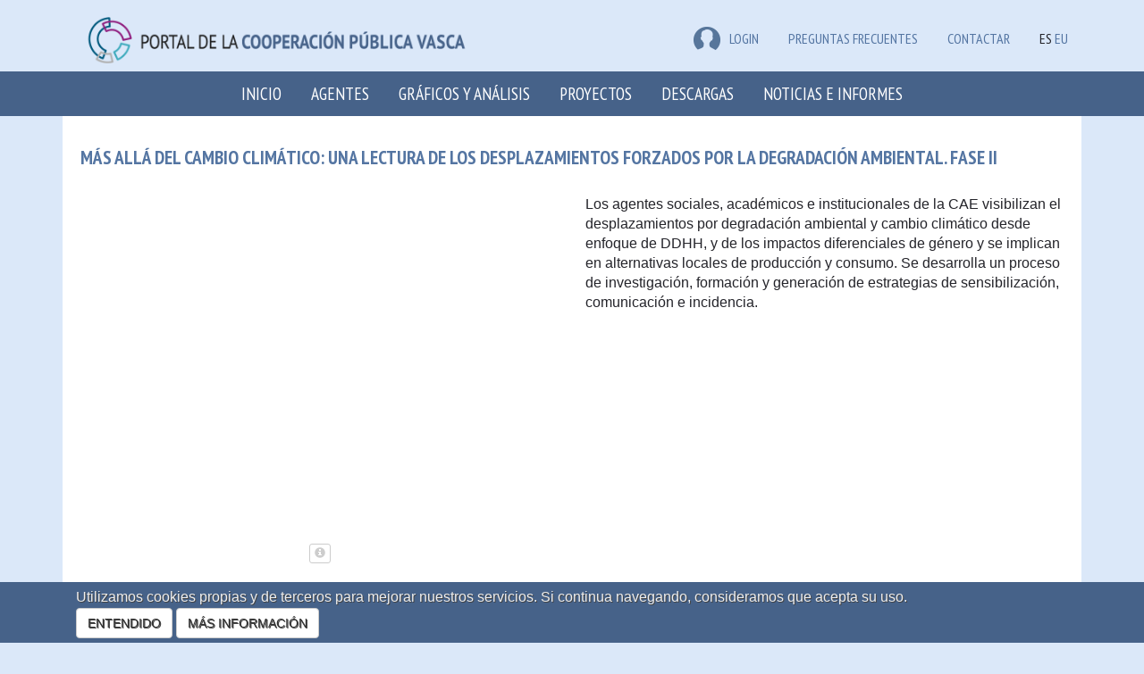

--- FILE ---
content_type: text/html; charset=utf-8
request_url: https://euskalankidetza.hegoa.ehu.eus/es/projects/7488
body_size: 4817
content:

<!DOCTYPE html>
<html lang="en">
  <head>
    <meta charset="utf-8">
    <meta http-equiv="X-UA-Compatible" content="IE=edge">
    <meta name="viewport" content="width=device-width, initial-scale=1">
    <!-- The above 3 meta tags *must* come first in the head; any other head content must come *after* these tags -->
    <meta name="description" content="">
    <meta name="author" content="">


    <title>Portal de la cooperación pública vasca</title>

    <meta name="csrf-param" content="authenticity_token" />
<meta name="csrf-token" content="BMeaX6ya8mftH8MoBiNsuwVeoA3lZcycwwVAx-TKSpQSbBBozd3jxfJ_XU7kTrWeVbvDTkxwapQAHyhiAjRkxA" />

    <link rel="stylesheet" href="/assets/application-56a0565199a5ae44673cf155aad97fdf452fea0aae90e4b0423da314eb296d44.css" media="all" data-turbolinks-track="reload" />
    <script src="/assets/application-0c8a6eae6a7d08b18f2e2816ec0da34f6e67c70b04e5115a9a794e31f242cf8a.js" data-turbolinks-track="reload"></script>

      <link rel="stylesheet" href="/assets/projects-fab5f17d5b0906467485c9e7aa7613c8ff51acfe13768aaf4b3c367532e54006.css" />
    

    

    <!-- HTML5 shim and Respond.js for IE8 support of HTML5 elements and media queries -->
    <!-- WARNING: Respond.js doesn't work if you view the page via file:// -->
    <!--[if lt IE 9]>
      <script src="https://oss.maxcdn.com/html5shiv/3.7.3/html5shiv.min.js"></script>
      <script src="https://oss.maxcdn.com/respond/1.4.2/respond.min.js"></script>
    <![endif]-->


    <!-- Google tag (gtag.js) -->
    <script async src="https://www.googletagmanager.com/gtag/js?id=G-JKEWLFCQ0C"></script>
    <script>
      window.dataLayer = window.dataLayer || [];
      function gtag(){dataLayer.push(arguments);}
      gtag('js', new Date());
    
      gtag('config', 'G-JKEWLFCQ0C');
    </script>

    <script defer data-domain="euskalankidetza.hegoa.ehu.eus" src="https://ef820.efaber.net/js/plausible.js"></script>

  </head>

  <body>

        <section class="site-banner">
      <div class="container">
        <div class="col-md-6">
          <div class="site-logo">
            <a href="/?locale=es"><img alt="Portal de &lt;b&gt;la cooperación pública vasca&lt;/b&gt;" style="height: 70px" src="/assets/logos/hcoop_es-0d274e124eb394428add3fc47d11d0cb7d5471dfc1a89d49e2c0a1a38d86d438.png" /></a>
          </div>
        </div>
        <div class="col-md-6 hidden-print">
          
          <div class="menu-languages pull-right">
            <ul>
                <li class="e-user">
  <a href="/users/sign_in?locale=es"><img src="/assets/icon-user-df6758613a4055fc3b7746ea0e7c26933003e20cfd1c28d476b96391544428af.png" />LOGIN</a>
  
  </li>


              <li class="e-user"><a href="/es/faqs">Preguntas frecuentes</a></li>
              <li class="e-user"><a href="/es/site/contact">Contactar</a></li>
              <li>ES</li>
              <li><a href="/eu/projects/7488">EU</a></li>
            </ul>
          </div>
        </div>
      </div>
    </section>
    <nav class="navbar navbar-inverse">
      <div class="container">
        <div class="navbar-header">
          <button type="button" class="navbar-toggle collapsed" data-toggle="collapse" data-target="#navbar" aria-expanded="false" aria-controls="navbar">
            <span class="sr-only">Toggle navigation</span>
            <span class="icon-bar"></span>
            <span class="icon-bar"></span>
            <span class="icon-bar"></span>
          </button>
          <a class="navbar-brand small-screens" href="/?locale=es">Portal de la cooperación pública vasca</a>
        </div>
        <div id="navbar" class="collapse navbar-collapse">
          <ul class="nav navbar-nav">
            <li role="presentation"><a href="/?locale=es">Inicio</a></li>
            <li role="presentation"><a href="/es/agents">Agentes</a></li>
            <li role="presentation"><a href="/es/visualizations">Gráficos y análisis</a></li>
            <li role="presentation"><a href="/es/projects">Proyectos</a></li>
            <li role="presentation"><a href="/es/agents/downloads">Descargas</a></li>
            <li role="presentation"><a href="/es/reports">Noticias e Informes</a></li>
            <!-- <li role="presentation"><a href="/es/faqs">FAQ</a></li> -->
              <li class="small-screens">ES</li>
              <li class="small-screens"><a href="/eu/projects/7488">EU</a></li>
              <li class="small-screens"><a href="/es/faqs">Preguntas frecuentes</a></li>
            <span class="small-screens">
                <li class="e-user">
  <a href="/users/sign_in?locale=es"><img src="/assets/icon-user-df6758613a4055fc3b7746ea0e7c26933003e20cfd1c28d476b96391544428af.png" />LOGIN</a>
  
  </li>


            </span>
          </ul>
        </div><!--/.nav-collapse -->
      </div>
    </nav>


    <div class="main_container">

      

<div class="container">
  <div class="e-background e-content">
  <div class="row bottom-10">
    <div class="col-md-12">
      <h1 class="e-title">Más allá del cambio climático: una lectura de los desplazamientos forzados por la degradación ambiental. Fase II</h1>
    </div>
  </div>
  <div class="row bottom-40">
    <div class="col-md-6">
      <div class="map_container">
  <div id="map"></div>
  <button type="button" class="btn btn-default btn-xs hidden-print" data-toggle="tooltip" data-placement="bottom" title="La utilización del mapa de Google, como herramienta más desarrollada y apropiada para la presente página web, no implica acción alguna que directa o indirectamente suponga reconocer, o pueda interpretarse como el reconocimiento de la soberanía marroquí sobre el Territorio No Autónomo del Sahara Occidental."><span class="glyphicon glyphicon-info-sign" aria-hidden="true"></span></button>
</div>

    </div>
    <div class="col-md-6">
      <p>
        <p>Los agentes sociales, académicos e institucionales de la CAE visibilizan el desplazamientos por degradación ambiental y cambio climático desde enfoque de DDHH, y de los impactos diferenciales de género y se implican en alternativas locales de producción y consumo. Se desarrolla un proceso de investigación, formación y generación de estrategias de sensibilización, comunicación e incidencia.</p>
      </p>
    </div>
  </div>
  

  <div class="row bottom-20">
    <div class="col-md-12">
      <table class="table table-striped table-condensed table-bordered">
  <thead>
    <tr>
      <th width="20%">
        Entidad financiadora
        <a class="hidden-print" href="/es/site/glossary#subsidizer"><span class="glyphicon glyphicon-info-sign" aria-hidden="true"></span></a>
      </th>
      <th width="40%">
        Entidad canalizadora
        <a class="hidden-print" href="/es/site/glossary#entity"><span class="glyphicon glyphicon-info-sign" aria-hidden="true"></span></a>
      </th>
      <th width="15%" class="number">
        Total comprometido
        <a class="hidden-print" href="/es/site/glossary#compromised_amount"><span class="glyphicon glyphicon-info-sign" aria-hidden="true"></span></a>
      </th>
      <th width="25%" class="number" colspan="3">
        Cantidad desembolsada
        <a class="hidden-print" href="/es/site/glossary#payed_amount"><span class="glyphicon glyphicon-info-sign" aria-hidden="true"></span></a>
      </th>
    </tr>
  </thead>
  <tbody>
      <tr>
        <td rowspan="3">
          <a href="/es/projects?subsidizer_id=1">Gobierno Vasco (eLankidetza - Agencia Vasca de Cooperación y Solidaridad)</a>
        </td>
        <td rowspan="3">
          <a href="/es/projects?filter%5Bentity_id%5D=38">Asociación Zehar-Errefuxiatuekin</a>
        </td>
        <td class="number" rowspan="3">
          277.720,47 €
        </td>
        <td class="number">2022</td>
  <td>
    Euskadi
  </td>
<td class="number" >69.430,12 €</td>

      </tr>
        <tr>
          <td class="number">2023</td>
  <td>
    Euskadi
  </td>
<td class="number" >111.088,19 €</td>

        </tr>
        <tr>
          <td class="number">2024</td>
  <td>
    Euskadi
  </td>
<td class="number" >97.202,16 €</td>

        </tr>
  </tbody>
</table>

    </div>
  </div>
  
  
  <div class="row">
    <div class="col-md-12">
      <table class="table table-striped table-condensed">
        <thead>
          <tr>
            <th colspan="2">Información adicional</th>
          </tr>
        </thead>
        <tbody>
          <tr>
            <th width="20%">
              Área geográfica
              <a class="hidden-print" href="/es/site/glossary#geographic_area"><span class="glyphicon glyphicon-info-sign" aria-hidden="true"></span></a>
            </th>
            <td>
                <a href="/es/projects?country_id=164">Euskadi</a>,
                Europa<br/>
            </td>
          </tr>
          <tr>
            <th>
              Modalidad
              <a class="hidden-print" href="/es/site/glossary#modality"><span class="glyphicon glyphicon-info-sign" aria-hidden="true"></span></a>
            </th>
            <td><a href="/es/projects?filter%5Bmodality_id%5D=2">Educación para la transformación social</a></td>
          </tr>
          <tr>
            <th>
              Instrumento CAD
              <a class="hidden-print" href="/es/site/glossary#cad_instrument"><span class="glyphicon glyphicon-info-sign" aria-hidden="true"></span></a>
            </th>
            <td><a href="/es/projects?filter%5Bcad_instrument_id%5D=24">Sensibilización social sobre la temática del desarrollo</a></td>
          </tr>
          <tr>
            <th>
              Instrumento propio
              <a class="hidden-print" href="/es/site/glossary#instrument"><span class="glyphicon glyphicon-info-sign" aria-hidden="true"></span></a>
            </th>
            <td>
              <a href="/es/projects?instrument_id=3">Ayudas a proyectos de educación para el desarrollo (PRO-K3)</a>
            </td>
          </tr>
          <tr>
            <th>
              Estrategia de intervención
              <a class="hidden-print" href="/es/site/glossary#intervention_strategy"><span class="glyphicon glyphicon-info-sign" aria-hidden="true"></span></a>
            </th>
            <td>Investigación</td>
          </tr>
          <tr>
            <th>
              Ámbito de actuación
              <a class="hidden-print" href="/es/site/glossary#scope_of_action"><span class="glyphicon glyphicon-info-sign" aria-hidden="true"></span></a>
            </th>
            <td>Educación informal</td>
          </tr>
          <tr>
            <th>
              Código interno
              <a class="hidden-print" href="/es/site/glossary#orig_id"><span class="glyphicon glyphicon-info-sign" aria-hidden="true"></span></a>
            </th>
            <td>PRO-2022K3/0027</td>
          </tr>
          <tr>
            <th>
              Forma de canalización
              <a class="hidden-print" href="/es/site/glossary#canalization_form"><span class="glyphicon glyphicon-info-sign" aria-hidden="true"></span></a>
            </th>
            <td><a href="/es/projects?filter%5Bcanalization_form_id%5D=1">Intervenciones a través de terceros mediante convocatoria</a></td>
          </tr>
          
          <tr>
            <th>
              Entidad canalizadora
              <a class="hidden-print" href="/es/site/glossary#entity_type"><span class="glyphicon glyphicon-info-sign" aria-hidden="true"></span></a>
            </th>
            <td>
              <a href="/es/projects?filter%5Bentity_id%5D=38">Asociación Zehar-Errefuxiatuekin</a><br/>
              <span class="category_text">(ONGD y Organizaciones de Sociedad Civil &gt; ONGD con sede en el país donante)</span>
            </td>
          </tr>
          <tr>
            <th>
              Socio local
              <a class="hidden-print" href="/es/site/glossary#counterpart"><span class="glyphicon glyphicon-info-sign" aria-hidden="true"></span></a>
            </th>
            <td>
                <a href="/es/projects?filter%5Bcounterpart_id%5D=737">No aplica</a><br/>
                <span class="category_text">(No Aplica)</span>
            </td>
          </tr>
          <tr>
            <th>
              Sector CAD
              <a class="hidden-print" href="/es/site/glossary#cad_sector"><span class="glyphicon glyphicon-info-sign" aria-hidden="true"></span></a>
            </th>
            <td>
                <!-- <a href="/es/projects?cad_sector_id=51">Sin Especificación / No Clasificados</a><br/>
                <span class="category_text">()</span>-->
                  <a href="/es/projects?cad_sector_id=51">Sin Especificación / No Clasificados</a>
            </td>
          </tr>
          <tr>
            <th>
              Sector CRS
              <a class="hidden-print" href="/es/site/glossary#crs_sector"><span class="glyphicon glyphicon-info-sign" aria-hidden="true"></span></a>
            </th>
            <td><a href="/es/projects?filter%5Bcrs_sector_id%5D=203">Sensibilización sobre los problemas relacionados con el desarrollo</a></td>
          </tr>
          <tr>
            <th>
              ODS
              <a class="hidden-print" href="/es/site/glossary#ods"><span class="glyphicon glyphicon-info-sign" aria-hidden="true"></span></a>
            </th>
            <td>Paz, justicia e instituciones sólidas</td>
          </tr>
          <tr>
            <th>
              Año de inicio y fin
              <a class="hidden-print" href="/es/site/glossary#dates"><span class="glyphicon glyphicon-info-sign" aria-hidden="true"></span></a>
            </th>
            <td>2022 - 2024</td>
          </tr>
        </tbody>
      </table>
      
  </div>
</div>



</div>





    <div id="spinner_big_container">
    </div>
    <div id="spinner_big">
      <div id="spinner_big_content">
        Cargando datos...<br/>
        <img src="/assets/spinner_big-6d6ac630286b8bcc5713f2ef430748fb8635d9e551b86996e2a038b1be104690.gif" />
      </div>
    </div>
    </div><!-- /.main_container -->
    
    <footer class="hidden-print">
      <div class="container">
        <div class="row">
          <div class="col-md-7">
            <h4 class="text-right"><a href="/?locale=es"><img alt="Portal de &lt;b&gt;la cooperación pública vasca&lt;/b&gt;" style="height: 70px" src="/assets/logos/hcoop_es_eu-79cddb81cff132cb8db16f1a270146bdfbf64557e2f5c9afc728ff0e97c2ffab.png" /></a></h4>
          </div>
          <div class="col-md-5 text-right mt-3">

            <a href="/es/privacy_policy">Política de privacidad y protección de datos</a><br/>
            <a href="/es/legal_term">Aviso legal</a><br/>
            <a href="/es/cookies">Política de cookies</a>

          </div>
        </div>
      </div>
    </footer>
    
    

    <div id='cookie_alert'>
  <div id='cookie_alert_message'>
      <div id='cookie_alert_text'>
        
        Utilizamos cookies propias y de terceros para mejorar nuestros
        servicios. Si continua navegando, consideramos que acepta
        su uso.<br/>

        <a id="cookie_alert_accept" class="btn btn-default" data-remote="true" href="/cookie-alert?locale=es">ENTENDIDO</a>
        <a class="btn btn-default" href="/cookies_policy?locale=es">MÁS INFORMACIÓN</a>
      </div>
  </div>
</div>

  </body>
</html>

